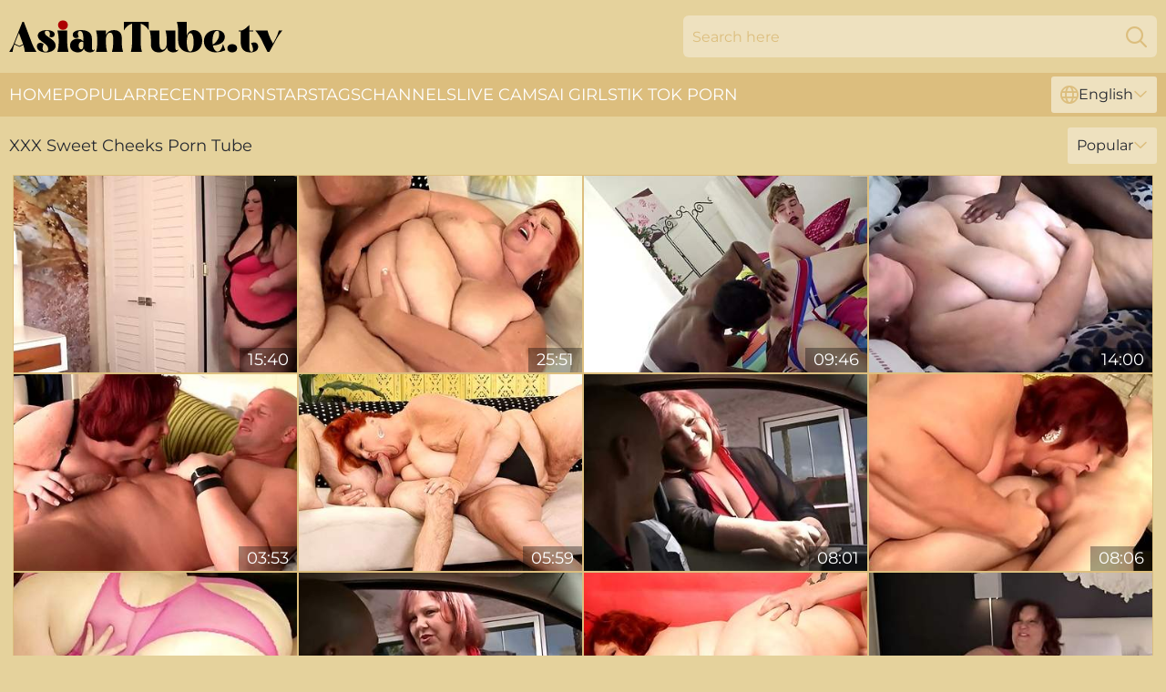

--- FILE ---
content_type: text/html; charset=utf-8
request_url: https://www.asiantube.tv/profiles/sweet-cheeks/
body_size: 12395
content:
<!DOCTYPE html>
<html lang="en">
<head>
    <script src="/atgqccqd/xgazlhujar/ssbazkb.js" async></script>
    <title>Free Sweet Cheeks Asian Pornstar Tube & XXX Videos - AsianTube. TV</title>
    <meta name="description" content="Do you like Sweet Cheeks and were looking for a complete archive of porn videos featuring her? You found it🔥! The largest XXX collection of naughty porn videos with Sweet Cheeks only on AsianTube. TV"/>
    <link rel="canonical" href="https://www.asiantube.tv/profiles/sweet-cheeks/"/>
    <meta name="referrer" content="always"/>
    <meta http-equiv="Content-Type" content="text/html; charset=UTF-8"/>
    <meta content="width=device-width, initial-scale=0.8, maximum-scale=0.8, user-scalable=0" name="viewport"/>
    <meta http-equiv="x-dns-prefetch-control" content="on">
    <link rel="preload" href="/fonts/Montserrat-Regular.woff2" as="font">
    <link rel="preload" href="/fonts/icons.woff2" as="font">
    <link rel="dns-prefetch" href="https://css.asiantube.tv">
    <link rel="icon" href="/favicon.ico" sizes="any">
    <link rel="icon" type="image/png" href="/favicon-32x32.png" sizes="32x32">
    <link rel="icon" type="image/png" href="/favicon-16x16.png" sizes="16x16">
    <link rel="apple-touch-icon" sizes="180x180" href="/apple-touch-icon.png">
    <link rel="manifest" href="/site.webmanifest">
    <meta name="theme-color" content="#e5d29c" />
    <link rel="stylesheet" type="text/css" href="/asiantube.css?v=1768806607"/>
    <meta name="rating" content="adult" />
    
    <link rel="alternate" hreflang="x-default" href="https://www.asiantube.tv/profiles/sweet-cheeks/" />
<link rel="alternate" hreflang="en" href="https://www.asiantube.tv/profiles/sweet-cheeks/" />
<link rel="alternate" hreflang="es" href="https://www.asiantube.tv/es/profiles/sweet-cheeks/" />
<link rel="alternate" hreflang="de" href="https://www.asiantube.tv/de/profiles/sweet-cheeks/" />
<link rel="alternate" hreflang="ru" href="https://www.asiantube.tv/ru/profiles/sweet-cheeks/" />
<link rel="alternate" hreflang="nl" href="https://www.asiantube.tv/nl/profiles/sweet-cheeks/" />
<link rel="alternate" hreflang="it" href="https://www.asiantube.tv/it/profiles/sweet-cheeks/" />
<link rel="alternate" hreflang="fr" href="https://www.asiantube.tv/fr/profiles/sweet-cheeks/" />
<link rel="alternate" hreflang="et" href="https://www.asiantube.tv/ee/profiles/sweet-cheeks/" />
<link rel="alternate" hreflang="el" href="https://www.asiantube.tv/gr/profiles/sweet-cheeks/" />
<link rel="alternate" hreflang="pl" href="https://www.asiantube.tv/pl/profiles/sweet-cheeks/" />
<link rel="alternate" hreflang="cs" href="https://www.asiantube.tv/cz/profiles/sweet-cheeks/" />
<link rel="alternate" hreflang="da" href="https://www.asiantube.tv/dk/profiles/sweet-cheeks/" />
<link rel="alternate" hreflang="no" href="https://www.asiantube.tv/no/profiles/sweet-cheeks/" />
<link rel="alternate" hreflang="sv" href="https://www.asiantube.tv/se/profiles/sweet-cheeks/" />
<link rel="alternate" hreflang="pt" href="https://www.asiantube.tv/pt/profiles/sweet-cheeks/" />
<link rel="alternate" hreflang="ja" href="https://www.asiantube.tv/jp/profiles/sweet-cheeks/" />
<link rel="alternate" hreflang="zh" href="https://www.asiantube.tv/cn/profiles/sweet-cheeks/" />
<link rel="alternate" hreflang="ko" href="https://www.asiantube.tv/kr/profiles/sweet-cheeks/" />
<link rel="alternate" hreflang="fi" href="https://www.asiantube.tv/fi/profiles/sweet-cheeks/" />

    <base target="_blank"/>
    <script>
        var cid = 'sweet-cheeks';
        var intid = '154653';
        var page_type = 'search';
        var r_count = '188';
        var page_lang = 'en';
    </script>
    <script type="application/ld+json">
    {
        "@context": "https://schema.org",
        "@type": "ProfilePage",
        "name": "Free Sweet Cheeks Asian Pornstar Tube & XXX Videos - AsianTube. TV",
        "url": "https://www.asiantube.tv/profiles/sweet-cheeks/",
        "description": "Do you like Sweet Cheeks and were looking for a complete archive of porn videos featuring her? You found it🔥! The largest XXX collection of naughty porn videos with Sweet Cheeks only on AsianTube. TV",
        "mainEntity": {
            "@type": "Person",
            "name": "Sweet Cheeks",
            "url": "https://www.asiantube.tv/profiles/sweet-cheeks/"
        }
    }
</script>
</head>
<body>
<div class="main">
    <header class="header-desk">
        <div class="s-sites">
            <ul>
                
            </ul>
        </div>
        <div class="header-wrapper">
            <div class="mob-menu-button nav-trigger" data-trigger="nav" aria-label="Navigation" role="button">
                <i class="icon icon-bars" role="img"></i>
            </div>
            <div class="logo">
                <a href="/" target="_self">
                    <img alt="Asian Tube" width="300" height="110"
                         src="/asiantubem.svg"/>
                </a>
            </div>
            <div class="mob-menu-button search-trigger" data-trigger="search" aria-label="Search" role="button">
                <i class="icon icon-magnifying-glass" role="img"></i>
            </div>
            <div class="search-container" data-container="search">
                <form action="/search/" target="_self" method="POST" role="search" class="search">
                    <input type="text" autocomplete="off" placeholder="Search here" aria-label="Search here" maxlength="100" id="search" class="search__text">
                    <button type="submit" aria-label="Search">
                        <i class="icon icon-magnifying-glass" role="img" aria-label="search"></i>
                    </button>
                    <span class="search-cross" aria-label="clear"><i class="icon icon-xmark-large" role="img"></i></span>
                </form>
            </div>
        </div>
    </header>
    <nav class="nav-wrapper" data-container="nav">
        <ul class="navigation">
            <li><a href="/" target="_self">Home</a></li><li><a href="/popular/" target="_self">Popular</a></li><li><a href="/recent/" target="_self">Recent</a></li><li><a href="/profiles/" target="_self">Pornstars</a></li><li><a href="/list/" target="_self">Tags</a></li><li><a href="/channel/" target="_self">Channels</a></li>
                
            <li class="s-tab"><a href="/go/cams/" target="_blank" rel="noopener nofollow">live cams</a></li>
            <li class="s-tab"><a href="/go/ai/" target="_blank" rel="noopener nofollow">AI Girls</a></li>
            <li class="s-tab"><a href="/go/tiktok/" target="_blank" rel="noopener nofollow">Tik Tok Porn</a></li>
            <li class="main-sorts-dropdown lang-switcher-container">
  <div class="lang-switcher">
    <div class="item-trigger dropdown_trigger"><i class="icon icon-globe"></i>English<i class="icon icon-chevron-down"></i></div>
    <div class="item-container dropdown_container">
      <ul>
        <li class="active"><a href="/profiles/sweet-cheeks/" target="_self" data-lang="en" class="switcher-lang-item">English</a></li><li class=""><a href="/cn/profiles/sweet-cheeks/" target="_self" data-lang="cn" class="switcher-lang-item">Chinese</a></li><li class=""><a href="/cz/profiles/sweet-cheeks/" target="_self" data-lang="cz" class="switcher-lang-item">Czech</a></li><li class=""><a href="/dk/profiles/sweet-cheeks/" target="_self" data-lang="dk" class="switcher-lang-item">Danish</a></li><li class=""><a href="/nl/profiles/sweet-cheeks/" target="_self" data-lang="nl" class="switcher-lang-item">Dutch</a></li><li class=""><a href="/ee/profiles/sweet-cheeks/" target="_self" data-lang="ee" class="switcher-lang-item">Estonian</a></li><li class=""><a href="/fi/profiles/sweet-cheeks/" target="_self" data-lang="fi" class="switcher-lang-item">Finnish</a></li><li class=""><a href="/fr/profiles/sweet-cheeks/" target="_self" data-lang="fr" class="switcher-lang-item">French</a></li><li class=""><a href="/de/profiles/sweet-cheeks/" target="_self" data-lang="de" class="switcher-lang-item">German</a></li><li class=""><a href="/gr/profiles/sweet-cheeks/" target="_self" data-lang="gr" class="switcher-lang-item">Greek</a></li><li class=""><a href="/it/profiles/sweet-cheeks/" target="_self" data-lang="it" class="switcher-lang-item">Italian</a></li><li class=""><a href="/jp/profiles/sweet-cheeks/" target="_self" data-lang="jp" class="switcher-lang-item">Japanese</a></li><li class=""><a href="/kr/profiles/sweet-cheeks/" target="_self" data-lang="kr" class="switcher-lang-item">Korean</a></li><li class=""><a href="/no/profiles/sweet-cheeks/" target="_self" data-lang="no" class="switcher-lang-item">Norwegian</a></li><li class=""><a href="/pl/profiles/sweet-cheeks/" target="_self" data-lang="pl" class="switcher-lang-item">Polish</a></li><li class=""><a href="/pt/profiles/sweet-cheeks/" target="_self" data-lang="pt" class="switcher-lang-item">Portuguese</a></li><li class=""><a href="/ru/profiles/sweet-cheeks/" target="_self" data-lang="ru" class="switcher-lang-item">Russian</a></li><li class=""><a href="/es/profiles/sweet-cheeks/" target="_self" data-lang="es" class="switcher-lang-item">Spanish</a></li><li class=""><a href="/se/profiles/sweet-cheeks/" target="_self" data-lang="se" class="switcher-lang-item">Swedish</a></li>
      </ul>
    </div>
  </div>
</li>
        </ul>
        <div class="close-button" aria-label="close navigation" role="button">
            <i class="icon icon-xmark-large" role="img" aria-label="close"></i>
        </div>
    </nav>
    <div class="tabs-mobile">
        <ul>
            <li class="s-tab"><a href="/go/cams/" target="_blank" rel="noopener nofollow">live cams</a></li>
            <li class="s-tab"><a href="/go/ai/" target="_blank" rel="noopener nofollow">AI Girls</a></li>
            <li class="s-tab"><a href="/go/tiktok/" target="_blank" rel="noopener nofollow">Tik Tok Porn</a></li>
        </ul>
    </div>
    <div class="title-section has-sorts">
        <div>
            <h1>XXX Sweet Cheeks Porn Tube</h1>
            <div class="main-sorts-dropdown">
                <div class="item-trigger dropdown_trigger">Popular<i class="icon icon-chevron-down"></i></div>
                <div class="item-container dropdown_container">
                    <ul>
                        <li class="active"><a href="/profiles/sweet-cheeks/" target="_self">Popular</a></li>
                        <li class=""><a href="/profiles/sweet-cheeks/latest/" target="_self">Newest</a></li>
                        <li class="#SORTS_LONGEST_ACTIVE#"><a href="/profiles/sweet-cheeks/longest/" target="_self">Longest</a></li>
                    </ul>
                </div>
            </div>
        </div>
    </div>
    <div class="not-found-message hidden">
        
    </div>
    
    <div class="bertha">
        <div class="sheena" id="amaya">
            <div class="francy" data-harley="19229326"><a href="/videos/19229326-inviting-apple-bomb-into-a-ssbbw-threesome.html"   target="_self" ><img class="kennedy" data-src="https://cdn.asiantube.tv/58/271/19229326/1_460.jpg" width="300" height="250" /></a><div class="capri">15:40</div></div><div class="francy" data-harley="52580734"><a href="/videos/52580734-insane-old-fart-screwed-extremely-fat-milf.html"   target="_self" ><img class="kennedy" data-src="https://cdn.asiantube.tv/61/012/52580734/1_460.jpg" width="300" height="250" /></a><div class="capri">25:51</div></div><div class="francy" data-harley="91278968"><a href="/videos/91278968-black-cock-conquers-sweet-cheeks-with-martin-rivers.html"   target="_self" ><img class="kennedy" data-src="https://cdn.asiantube.tv/144/002/91278968/1_460.jpg" width="300" height="250" /></a><div class="capri">09:46</div></div><div class="francy" data-harley="42516680"><a href="/videos/42516680-ssbbw-sweet-cheeks.html"   target="_self" ><img class="kennedy" data-src="https://cdn.asiantube.tv/12/252/42516680/1_460.jpg" width="300" height="250" /></a><div class="capri">14:00</div></div><div class="francy" data-harley="71616036"><a href="/videos/71616036-inviting-apple-bomb-into-a-ssbbw-threesome-christian-xxx-mdash-cory-chase.html"   target="_self" ><img class="kennedy" data-src="https://cdn.asiantube.tv/3190/017/71616036/1_460.jpg" width="300" height="250" /></a><div class="capri">03:53</div></div><div class="francy" data-harley="48226256"><a href="/videos/48226256-astonishing-bbw-redhead-sweet-cheeks-fucked-by-massive-dick.html"   target="_self" ><img class="kennedy" data-src="https://cdn.asiantube.tv/65/104/48226256/1_460.jpg" width="300" height="250" /></a><div class="capri">05:59</div></div><div class="francy" data-harley="54389125"><a href="/videos/54389125-incredibly-giant-breasted-obese-whore-sweet-cheeks-deserves-good-mish.html"   target="_self" ><img class="kennedy" data-src="https://cdn.asiantube.tv/46/011/54389125/1_460.jpg" width="300" height="250" /></a><div class="capri">08:01</div></div><div class="francy" data-harley="23373221"><a href="/videos/23373221-fat-and-horny-bbws-amazon-darjeeling-apple-bomb-lady-lynn-and-sweet-cheek.html"   target="_self" ><img class="kennedy" data-src="https://cdn.asiantube.tv/12/060/23373221/1_460.jpg" width="300" height="250" /></a><div class="capri">08:06</div></div><div class="francy" data-harley="29724787"><a href="https://www.latestpornvideos.com/videos/ssbbw_19_MuVLZoG.html"   target="_self" ><img class="kennedy" data-src="https://cdn.asiantube.tv/1/2241/29724787/1_460.jpg" width="300" height="250" /></a><div class="capri">27:11</div></div><div class="francy" data-harley="33267551"><a href="/videos/33267551-obese-ugly-bitch-is-fucked-hard-by-hot-tempered-bbw-hunter.html"   target="_self" ><img class="kennedy" data-src="https://cdn.asiantube.tv/53/050/33267551/1_460.jpg" width="300" height="250" /></a><div class="capri">08:00</div></div><div class="francy" data-harley="41325101"><a href="/videos/41325101-ssbbw-sweet-cheeks-fat-rolls-jiggle-while-getting-pounded.html"   target="_self" ><img class="kennedy" data-src="https://cdn.asiantube.tv/58/351/41325101/1_460.jpg" width="300" height="250" /></a><div class="capri">12:05</div></div><div class="francy" data-harley="21774504"><a href="https://www.freefuckvids.com/videos/21774504-sweet-cheeks-commatshoutouts-clubpedicure-on-ig.html"   target="_self" ><img class="kennedy" data-src="https://cdn.asiantube.tv/1/2015/21774504/1_460.jpg" width="300" height="250" /></a><div class="capri">04:09</div></div><div class="francy" data-harley="32897526"><a href="https://www.hotpornfilms.com/videos/32897526-squidward-fucks-mrsperiod-puff.html"   target="_self" ><img class="kennedy" data-src="https://cdn.asiantube.tv/1/2323/32897526/1_460.jpg" width="300" height="250" /></a><div class="capri">27:51</div></div><div class="francy" data-harley="86059126"><a href="/videos/86059126-bts-interview-with-sweet-cheeks-teanna-tiffany-christian-xxx-lena-paul.html"   target="_self" ><img class="kennedy" data-src="https://cdn.asiantube.tv/3190/003/86059126/1_460.jpg" width="300" height="250" /></a><div class="capri">14:30</div></div><div class="francy" data-harley="29550711"><a href="/videos/29550711-grandpa-is-having-tons-of-fun-with-redheaded-mature-fatty-sweet-cheeks.html"   target="_self" ><img class="kennedy" data-src="https://cdn.asiantube.tv/107/152/29550711/1_460.jpg" width="300" height="250" /></a><div class="capri">07:59</div></div><div class="francy" data-harley="79753845"><a href="/videos/79753845-easy-on-the-eyes-sweet-cheekss-hd-porn.html"   target="_self" ><img class="kennedy" data-src="https://cdn.asiantube.tv/66/373/79753845/1_460.jpg" width="300" height="250" /></a><div class="capri">12:00</div></div><div class="francy" data-harley="29724790"><a href="/videos/29724790-so-hot-kitten-at-fat-clip.html"   target="_self" ><img class="kennedy" data-src="https://cdn.asiantube.tv/65/074/29724790/1_460.jpg" width="300" height="250" /></a><div class="capri">15:05</div></div><div class="francy" data-harley="21736804"><a href="https://www.fatporntube.com/videos/21736804-sweet-cheeks-teanna-tiffany-bts-interview.html"   target="_self" ><img class="kennedy" data-src="https://cdn.asiantube.tv/1/2013/21736804/1_460.jpg" width="300" height="250" /></a><div class="capri">14:30</div></div><div class="francy" data-harley="81345790"><a href="/videos/81345790-redheaded-fatty-sweet-cheeks-has-her-old-pussy-fucked-hard.html"   target="_self" ><img class="kennedy" data-src="https://cdn.asiantube.tv/2/108/81345790/1_460.jpg" width="300" height="250" /></a><div class="capri">12:05</div></div><div class="francy" data-harley="42921608"><a href="/videos/42921608-sweet-cheeks-in-mature-fat-bbw-sweet-cheeks-gets-fucked-very-hard.html"   target="_self" ><img class="kennedy" data-src="https://cdn.asiantube.tv/12/062/42921608/1_460.jpg" width="300" height="250" /></a><div class="capri">09:04</div></div><div class="francy" data-harley="28886568"><a href="/videos/28886568-skinny-dude-does-his-best-to-satisfy-super-big-mature-bbw-sweet-cheeks.html"   target="_self" ><img class="kennedy" data-src="https://cdn.asiantube.tv/58/315/28886568/1_460.jpg" width="300" height="250" /></a><div class="capri">15:10</div></div><div class="francy" data-harley="31205674"><a href="/videos/31205674-massive-mature-bbw-sweet-cheeks-has-her-chunks-jiggle-while-getting-banged.html"   target="_self" ><img class="kennedy" data-src="https://cdn.asiantube.tv/58/326/31205674/1_460.jpg" width="300" height="250" /></a><div class="capri">07:59</div></div><div class="francy" data-harley="28799971"><a href="/videos/28799971-madamstrailer-by.html"   target="_self" ><img class="kennedy" data-src="https://cdn.asiantube.tv/66/029/28799971/1_460.jpg" width="300" height="250" /></a><div class="capri">15:05</div></div><div class="francy" data-harley="27936595"><a href="/videos/27936595-mature-woman-trailer-with-tender-baby-doll-from.html"   target="_self" ><img class="kennedy" data-src="https://cdn.asiantube.tv/66/028/27936595/1_460.jpg" width="300" height="250" /></a><div class="capri">14:47</div></div><div class="francy" data-harley="31206016"><a href="/videos/31206016-redhead-mature-sweet-cheeks-hardcore-sex.html"   target="_self" ><img class="kennedy" data-src="https://cdn.asiantube.tv/58/326/31206016/1_460.jpg" width="300" height="250" /></a><div class="capri">06:46</div></div><div class="francy" data-harley="28482606"><a href="/videos/28482606-super-sized-bbw-orgy-with-four-lesbian-plumpers.html"   target="_self" ><img class="kennedy" data-src="https://cdn.asiantube.tv/58/313/28482606/1_460.jpg" width="300" height="250" /></a><div class="capri">15:10</div></div><div class="francy" data-harley="35646267"><a href="https://www.hotsex.tv/videos/35646267-sweet-cheeks-fart-commatclubpedishouts-on-twitter.html"   target="_self" ><img class="kennedy" data-src="https://cdn.asiantube.tv/1/2377/35646267/1_460.jpg" width="300" height="250" /></a><div class="capri">04:09</div></div><div class="francy" data-harley="44291777"><a href="/videos/44291777-sweet-cheeks-bbw-mature.html"   target="_self" ><img class="kennedy" data-src="https://cdn.asiantube.tv/101/043/44291777/1_460.jpg" width="300" height="250" /></a><div class="capri">25:26</div></div><div class="francy" data-harley="35645693"><a href="https://www.hotpornvideos.tv/videos/fleshy_mature_ssbbw_sweet_cheeks_takes_it_deep_51kUDv.html"   target="_self" ><img class="kennedy" data-src="https://cdn.asiantube.tv/1/2377/35645693/1_460.jpg" width="300" height="250" /></a><div class="capri">12:00</div></div><div class="francy" data-harley="28882630"><a href="/videos/28882630-lila-and-ladys-lila-lovely-movie.html"   target="_self" ><img class="kennedy" data-src="https://cdn.asiantube.tv/66/029/28882630/1_460.jpg" width="300" height="250" /></a><div class="capri">14:58</div></div><div class="francy" data-harley="57792144"><a href="/videos/57792144-apple-bomb-lady-lynn-lila-lovely-sweet-cheeks-in-super-sized-orgy.html"   target="_self" ><img class="kennedy" data-src="https://cdn.asiantube.tv/12/305/57792144/1_460.jpg" width="300" height="250" /></a><div class="capri">06:59</div></div><div class="francy" data-harley="12504278"><a href="/videos/12504278-video-baby-dolls-old-clip-by.html"   target="_self" ><img class="kennedy" data-src="https://cdn.asiantube.tv/65/055/12504278/1_460.jpg" width="300" height="250" /></a><div class="capri">08:17</div></div><div class="francy" data-harley="24539741"><a href="/videos/24539741-sweet-cheeks-hitachi-squirt.html"   target="_self" ><img class="kennedy" data-src="https://cdn.asiantube.tv/58/184/24539741/1_460.jpg" width="300" height="250" /></a><div class="capri">14:05</div></div><div class="francy" data-harley="45230360"><a href="/videos/45230360-chubby-ugly-whore-sweet-cheeks-gets-her-hard-to-find-cunt-fucked-brutally.html"   target="_self" ><img class="kennedy" data-src="https://cdn.asiantube.tv/100/014/45230360/1_460.jpg" width="300" height="250" /></a><div class="capri">07:30</div></div><div class="francy" data-harley="80835797"><a href="/videos/80835797-am-i-thick-enough-bbw-sweet-cheeks-for-plumperd.html"   target="_self" ><img class="kennedy" data-src="https://cdn.asiantube.tv/7894/004/80835797/1_460.jpg" width="300" height="250" /></a><div class="capri">04:44</div></div><div class="francy" data-harley="58031959"><a href="/videos/58031959-four-super-sized-milfs-suck-and-fuck-in-a-wild-bbw-orgy.html"   target="_self" ><img class="kennedy" data-src="https://cdn.asiantube.tv/58/195/58031959/1_460.jpg" width="300" height="250" /></a><div class="capri">15:11</div></div><div class="francy" data-harley="36746851"><a href="/videos/36746851-cocottes-chubby-scene.html"   target="_self" ><img class="kennedy" data-src="https://cdn.asiantube.tv/66/042/36746851/1_460.jpg" width="300" height="250" /></a><div class="capri">12:00</div></div><div class="francy" data-harley="55164343"><a href="/videos/55164343-sweet-cheeks-in-fucking-fatness-jeffsmodels.html"   target="_self" ><img class="kennedy" data-src="https://cdn.asiantube.tv/12/291/55164343/1_460.jpg" width="300" height="250" /></a><div class="capri">07:00</div></div><div class="francy" data-harley="18798365"><a href="/videos/18798365-sweet-cheeks-dirt.html"   target="_self" ><img class="kennedy" data-src="https://cdn.asiantube.tv/66/020/18798365/1_460.jpg" width="300" height="250" /></a><div class="capri">08:01</div></div><div class="francy" data-harley="27412375"><a href="/videos/27412375-grandpa-is-having-tons-of-fun-with-redheaded-mature-fatty-sweet-cheeks.html"   target="_self" ><img class="kennedy" data-src="https://cdn.asiantube.tv/58/307/27412375/1_460.jpg" width="300" height="250" /></a><div class="capri">08:05</div></div><div class="francy" data-harley="35128195"><a href="/videos/35128195-video-eliza-and-erins-ssbbw-sex.html"   target="_self" ><img class="kennedy" data-src="https://cdn.asiantube.tv/65/054/35128195/1_460.jpg" width="300" height="250" /></a><div class="capri">08:09</div></div><div class="francy" data-harley="85393075"><a href="/videos/85393075-spanking-late-night-in-the-car.html"   target="_self" ><img class="kennedy" data-src="https://cdn.asiantube.tv/6/266/85393075/1_460.jpg" width="300" height="250" /></a><div class="capri">03:04</div></div><div class="francy" data-harley="75804394"><a href="/videos/75804394-fat-and-juicy-sweet-cheeks-gets-railed.html"   target="_self" ><img class="kennedy" data-src="https://cdn.asiantube.tv/32/049/75804394/1_460.jpg" width="300" height="250" /></a><div class="capri">08:04</div></div><div class="francy" data-harley="45742104"><a href="/videos/45742104-mature-bbw-sweet-cheeks-gets-railed.html"   target="_self" ><img class="kennedy" data-src="https://cdn.asiantube.tv/32/048/45742104/1_460.jpg" width="300" height="250" /></a><div class="capri">08:04</div></div><div class="francy" data-harley="11951962"><a href="/videos/11951962-happy-japanese-babe-bends-and-spreads-her-sweet-ass-cheeks-just-before.html"   target="_self" ><img class="kennedy" data-src="https://cdn.asiantube.tv/58/227/11951962/1_460.jpg" width="300" height="250" /></a><div class="capri">59:37</div></div><div class="francy" data-harley="33267220"><a href="/videos/33267220-redhead-mature-whore-sweet-cheaks-gets-fucked-hard.html"   target="_self" ><img class="kennedy" data-src="https://cdn.asiantube.tv/58/333/33267220/1_460.jpg" width="300" height="250" /></a><div class="capri">07:52</div></div><div class="francy" data-harley="67310741"><a href="/videos/67310741-cuck-husband-spreads-elissen-sweets-butt-cheeks-as-bbc-fucks-her-ass.html"   target="_self" ><img class="kennedy" data-src="https://cdn.asiantube.tv/6/203/67310741/1_460.jpg" width="300" height="250" /></a><div class="capri">15:30</div></div><div class="francy" data-harley="97109959"><a href="/videos/97109959-am-i-fat-enough-bbw-sweet-cheecks-for-plumperd.html"   target="_self" ><img class="kennedy" data-src="https://cdn.asiantube.tv/3191/017/97109959/1_460.jpg" width="300" height="250" /></a><div class="capri">04:44</div></div><div class="francy" data-harley="52252235"><a href="/videos/52252235-slim-white-cutie-opens-ass-cheeks-for-a-fat-black-cock.html"   target="_self" ><img class="kennedy" data-src="https://cdn.asiantube.tv/61/010/52252235/1_460.jpg" width="300" height="250" /></a><div class="capri">11:40</div></div><div class="francy" data-harley="78310610"><a href="/videos/78310610-video-stunning-lila-and-ladys-lady-lynn-smut.html"   target="_self" ><img class="kennedy" data-src="https://cdn.asiantube.tv/65/030/78310610/1_460.jpg" width="300" height="250" /></a><div class="capri">15:07</div></div><div class="francy" data-harley="13158579"><a href="/videos/13158579-sex-casting-for-tits-milf-vivia-with-plump-ass-cheeks.html"   target="_self" ><img class="kennedy" data-src="https://cdn.asiantube.tv/58/190/13158579/1_460.jpg" width="300" height="250" /></a><div class="capri">23:29</div></div><div class="francy" data-harley="34846767"><a href="/videos/34846767-old-fatty-sweet-cheeks-fucked-and-cum-sprayed.html"   target="_self" ><img class="kennedy" data-src="https://cdn.asiantube.tv/12/192/34846767/1_460.jpg" width="300" height="250" /></a><div class="capri">11:30</div></div><div class="francy" data-harley="45020115"><a href="/videos/45020115-minnie-mayhemssmut-by.html"   target="_self" ><img class="kennedy" data-src="https://cdn.asiantube.tv/66/060/45020115/1_460.jpg" width="300" height="250" /></a><div class="capri">08:11</div></div><div class="francy" data-harley="19580714"><a href="/videos/19580714-super-sized-mature-fatty-sweet-cheeks-makes-him-cum-inside.html"   target="_self" ><img class="kennedy" data-src="https://cdn.asiantube.tv/58/273/19580714/1_460.jpg" width="300" height="250" /></a><div class="capri">06:16</div></div><div class="francy" data-harley="45231185"><a href="/videos/45231185-bidieins-plumper-scene-by.html"   target="_self" ><img class="kennedy" data-src="https://cdn.asiantube.tv/66/063/45231185/1_460.jpg" width="300" height="250" /></a><div class="capri">08:04</div></div><div class="francy" data-harley="91880775"><a href="/videos/91880775-redhead-mature-bbw-lures-a-man-with-her-sexiness-for-cumshot.html"   target="_self" ><img class="kennedy" data-src="https://cdn.asiantube.tv/60/065/91880775/1_460.jpg" width="300" height="250" /></a><div class="capri">08:00</div></div><div class="francy" data-harley="70459245"><a href="/videos/70459245-ssbbw-sweet-cheeks-gets-her-chubby-pussy-banged-hard.html"   target="_self" ><img class="kennedy" data-src="https://cdn.asiantube.tv/58/014/70459245/1_460.jpg" width="300" height="250" /></a><div class="capri">08:04</div></div><div class="francy" data-harley="60692085"><a href="/videos/60692085-fucking-fat-mature.html"   target="_self" ><img class="kennedy" data-src="https://cdn.asiantube.tv/121/033/60692085/1_460.jpg" width="300" height="250" /></a><div class="capri">08:00</div></div><div class="francy" data-harley="19017421"><a href="/videos/19017421-risk-of-sugar-shock.html"   target="_self" ><img class="kennedy" data-src="https://cdn.asiantube.tv/58/115/19017421/1_460.jpg" width="300" height="250" /></a><div class="capri">08:30</div></div><div class="francy" data-harley="24158995"><a href="/videos/24158995-fems-hardcore-smut.html"   target="_self" ><img class="kennedy" data-src="https://cdn.asiantube.tv/65/071/24158995/1_460.jpg" width="300" height="250" /></a><div class="capri">08:04</div></div><div class="francy" data-harley="40123307"><a href="/videos/40123307-watch-rosy-tootsies-movie.html"   target="_self" ><img class="kennedy" data-src="https://cdn.asiantube.tv/65/092/40123307/1_460.jpg" width="300" height="250" /></a><div class="capri">08:04</div></div><div class="francy" data-harley="19712762"><a href="https://www.sexyporn.tv/videos/19712762-wife-in-kitchen.html"   target="_self" ><img class="kennedy" data-src="https://cdn.asiantube.tv/1/1560/19712762/1_460.jpg" width="300" height="250" /></a><div class="capri">03:31</div></div><div class="francy" data-harley="59570864"><a href="/videos/59570864-video-perky-lorelai-givemore-and-erin-green-at-hardcore-smut.html"   target="_self" ><img class="kennedy" data-src="https://cdn.asiantube.tv/65/053/59570864/1_460.jpg" width="300" height="250" /></a><div class="capri">08:09</div></div><div class="francy" data-harley="53129082"><a href="https://www.maturetube.tv/videos/53129082-granny-bbw-doggystyled-by-her-yperiod-lover.html"   target="_self" ><img class="kennedy" data-src="https://cdn.asiantube.tv/1/1496/53129082/1_460.jpg" width="300" height="250" /></a><div class="capri">06:00</div></div><div class="francy" data-harley="40667119"><a href="https://www.hotpornfilms.com/videos/40667119-heels-wife.html"   target="_self" ><img class="kennedy" data-src="https://cdn.asiantube.tv/1/2496/40667119/1_460.jpg" width="300" height="250" /></a><div class="capri">04:10</div></div><div class="francy" data-harley="54636463"><a href="/videos/54636463-super-sized-mature-lady-sweet-cheeks-creampied.html"   target="_self" ><img class="kennedy" data-src="https://cdn.asiantube.tv/123/024/54636463/1_460.jpg" width="300" height="250" /></a><div class="capri">14:17</div></div><div class="francy" data-harley="45072604"><a href="/videos/45072604-lila-and-ladys-chubby-porn.html"   target="_self" ><img class="kennedy" data-src="https://cdn.asiantube.tv/66/061/45072604/1_460.jpg" width="300" height="250" /></a><div class="capri">15:06</div></div><div class="francy" data-harley="12707254"><a href="https://www.hotpornfilms.com/videos/12707254-ssbbw-sweet-cheeks-fat-rolls-jiggle-while-getting-pounded.html"   target="_self" ><img class="kennedy" data-src="https://cdn.asiantube.tv/1/1815/12707254/1_460.jpg" width="300" height="250" /></a><div class="capri">08:04</div></div><div class="francy" data-harley="12041931"><a href="/videos/12041931-video-playful-angel-with-big-bottom-connie-perignon-likes-intensive.html"   target="_self" ><img class="kennedy" data-src="https://cdn.asiantube.tv/65/007/12041931/1_460.jpg" width="300" height="250" /></a><div class="capri">13:00</div></div><div class="francy" data-harley="24679913"><a href="https://www.fatpussytube.com/videos/24679913-redhead-mature-whore-sweet-cheaks-gets-fucked-hardperiod.html"   target="_self" ><img class="kennedy" data-src="https://cdn.asiantube.tv/1/2107/24679913/1_460.jpg" width="300" height="250" /></a><div class="capri">08:12</div></div><div class="francy" data-harley="75572527"><a href="/videos/75572527-dude-shoots-blonde-riding-a-cock-with-her-wet-cunt-outdoors.html"   target="_self" ><img class="kennedy" data-src="https://cdn.asiantube.tv/60/067/75572527/1_460.jpg" width="300" height="250" /></a><div class="capri">08:00</div></div><div class="francy" data-harley="52951072"><a href="https://www.bootytube.net/videos/52951072-short-haired-anna-bell-peaks-spreads-ass-cheeks-for-rimjobexcl.html"   target="_self" ><img class="kennedy" data-src="https://cdn.asiantube.tv/1/1428/52951072/1_460.jpg" width="300" height="250" /></a><div class="capri">07:00</div></div><div class="francy" data-harley="27411483"><a href="/videos/27411483-big-tits-action-with-bendy-model-from.html"   target="_self" ><img class="kennedy" data-src="https://cdn.asiantube.tv/66/028/27411483/1_460.jpg" width="300" height="250" /></a><div class="capri">08:04</div></div><div class="francy" data-harley="57764613"><a href="/videos/57764613-fat-ass-sex-with-unapproachable-chippie-from-jeffs-models.html"   target="_self" ><img class="kennedy" data-src="https://cdn.asiantube.tv/66/247/57764613/1_460.jpg" width="300" height="250" /></a><div class="capri">08:22</div></div><div class="francy" data-harley="92319163"><a href="/videos/92319163-video-beautiful-masturbation-session-with-a-sweet-brunette-sandy-cheeks.html"   target="_self" ><img class="kennedy" data-src="https://cdn.asiantube.tv/65/058/92319163/1_460.jpg" width="300" height="250" /></a><div class="capri">12:00</div></div><div class="francy" data-harley="52739645"><a href="https://www.bbwvideos.net/videos/fat_and_horny_bbws_amazon_darjeeling_apple_bomb_lady_lynn_and_sweet_ch_Mobskf.html"   target="_self" ><img class="kennedy" data-src="https://cdn.asiantube.tv/1/1362/52739645/1_460.jpg" width="300" height="250" /></a><div class="capri">08:20</div></div><div class="francy" data-harley="41325509"><a href="/videos/41325509-squeaky-side-chick-hd-porn.html"   target="_self" ><img class="kennedy" data-src="https://cdn.asiantube.tv/66/052/41325509/1_460.jpg" width="300" height="250" /></a><div class="capri">12:00</div></div><div class="francy" data-harley="32897719"><a href="/videos/32897719-sweet-cheeks-anime-xxx.html"   target="_self" ><img class="kennedy" data-src="https://cdn.asiantube.tv/58/332/32897719/1_460.jpg" width="300" height="250" /></a><div class="capri">05:08</div></div><div class="francy" data-harley="53141050"><a href="https://www.blackmilftube.com/videos/[base64].html"   target="_self" ><img class="kennedy" data-src="https://cdn.asiantube.tv/1/1502/53141050/1_460.jpg" width="300" height="250" /></a><div class="capri">15:25</div></div><div class="francy" data-harley="61802429"><a href="/videos/61802429-video-bigboobed-bbw-brunette-jadynn-stone-rammed-in-the-sideways-pose.html"   target="_self" ><img class="kennedy" data-src="https://cdn.asiantube.tv/65/056/61802429/1_460.jpg" width="300" height="250" /></a><div class="capri">13:00</div></div><div class="francy" data-harley="76465792"><a href="/videos/76465792-sweet-may-thai-serves-excited-thomas-hyka-in-the-field.html"   target="_self" ><img class="kennedy" data-src="https://cdn.asiantube.tv/60/018/76465792/1_460.jpg" width="300" height="250" /></a><div class="capri">07:00</div></div><div class="francy" data-harley="45225950"><a href="/videos/45225950-pinup-lila-lovely-and-lady-lynn-lila-lovely-clip.html"   target="_self" ><img class="kennedy" data-src="https://cdn.asiantube.tv/66/063/45225950/1_460.jpg" width="300" height="250" /></a><div class="capri">15:06</div></div><div class="francy" data-harley="67619254"><a href="/videos/67619254-video-busty-hottie-amber-moore-gets-nicely-screwed-in-the-bedroom.html"   target="_self" ><img class="kennedy" data-src="https://cdn.asiantube.tv/65/004/67619254/1_460.jpg" width="300" height="250" /></a><div class="capri">12:59</div></div><div class="francy" data-harley="23540843"><a href="/videos/23540843--booty-quake-6-perv-milfs-n-teens.html"   target="_self" ><img class="kennedy" data-src="https://cdn.asiantube.tv/58/287/23540843/1_460.jpg" width="300" height="250" /></a><div class="capri">21:51</div></div><div class="francy" data-harley="18805269"><a href="/videos/18805269-sweet-cheeks-checks-out-sekiro-shadows-die-twice-one-off.html"   target="_self" ><img class="kennedy" data-src="https://cdn.asiantube.tv/6/360/18805269/1_460.jpg" width="300" height="250" /></a><div class="capri">02:22:39</div></div><div class="francy" data-harley="33188617"><a href="https://www.freefuckvids.com/videos/33188617-sweet-skinny-blonde-jessica-nyx-gaped-tongued-butt-fuckedexcl.html"   target="_self" ><img class="kennedy" data-src="https://cdn.asiantube.tv/1/2329/33188617/1_460.jpg" width="300" height="250" /></a><div class="capri">10:00</div></div><div class="francy" data-harley="16941123"><a href="/videos/16941123-energetic-evas-cowgirl-action.html"   target="_self" ><img class="kennedy" data-src="https://cdn.asiantube.tv/66/018/16941123/1_460.jpg" width="300" height="250" /></a><div class="capri">10:00</div></div><div class="francy" data-harley="57517765"><a href="/videos/57517765-video-lauren-fun-dirt.html"   target="_self" ><img class="kennedy" data-src="https://cdn.asiantube.tv/65/053/57517765/1_460.jpg" width="300" height="250" /></a><div class="capri">08:11</div></div><div class="francy" data-harley="26170421"><a href="/videos/26170421-sweet-girl-star-armani-sucks-some-hard-cock-and-rides-it.html"   target="_self" ><img class="kennedy" data-src="https://cdn.asiantube.tv/58/301/26170421/1_460.jpg" width="300" height="250" /></a><div class="capri">31:41</div></div><div class="francy" data-harley="41726826"><a href="/videos/41726826-spanked-for-being-late-to-work.html"   target="_self" ><img class="kennedy" data-src="https://cdn.asiantube.tv/6/279/41726826/1_460.jpg" width="300" height="250" /></a><div class="capri">06:17</div></div><div class="francy" data-harley="58499217"><a href="/videos/58499217-enormous-bbw-gets-pummeled-compilation.html"   target="_self" ><img class="kennedy" data-src="https://cdn.asiantube.tv/58/211/58499217/1_460.jpg" width="300" height="250" /></a><div class="capri">08:10</div></div><div class="francy" data-harley="47503799"><a href="https://www.hotgirl.tv/videos/47503799-am-i-fat-enough-bbw-sweet-cheecks-for.html"   target="_self" ><img class="kennedy" data-src="https://cdn.asiantube.tv/1/2638/47503799/1_460.jpg" width="300" height="250" /></a><div class="capri">04:48</div></div><div class="francy" data-harley="84193532"><a href="/videos/84193532-sweet-cheeks-babe-makes-sweet-hummingbird-nectar-naked-in-the-kitchen.html"   target="_self" ><img class="kennedy" data-src="https://cdn.asiantube.tv/58/142/84193532/1_460.jpg" width="300" height="250" /></a><div class="capri">46:45</div></div><div class="francy" data-harley="16862340"><a href="/videos/16862340-discovering-megans-wet-teen-tulips.html"   target="_self" ><img class="kennedy" data-src="https://cdn.asiantube.tv/58/258/16862340/1_460.jpg" width="300" height="250" /></a><div class="capri">38:00</div></div><div class="francy" data-harley="41313580"><a href="/videos/41313580-ladys-bbw-video.html"   target="_self" ><img class="kennedy" data-src="https://cdn.asiantube.tv/65/094/41313580/1_460.jpg" width="300" height="250" /></a><div class="capri">08:02</div></div><div class="francy" data-harley="80917667"><a href="/videos/80917667-hot-chubby-babe-christy-sparks-solo.html"   target="_self" ><img class="kennedy" data-src="https://cdn.asiantube.tv/61/051/80917667/1_460.jpg" width="300" height="250" /></a><div class="capri">16:15</div></div><div class="francy" data-harley="52769240"><a href="/videos/52769240-carroty-nurse-penny-pax-gets-mammoth-dick-of-her-colleague-markus.html"   target="_self" ><img class="kennedy" data-src="https://cdn.asiantube.tv/60/031/52769240/1_460.jpg" width="300" height="250" /></a><div class="capri">12:00</div></div><div class="francy" data-harley="45070320"><a href="/videos/45070320-dirty-bbws-amazon-darjeeling-apple-bomb-lady-lynn-sweet-cheeks-love-orgies.html"   target="_self" ><img class="kennedy" data-src="https://cdn.asiantube.tv/100/014/45070320/1_460.jpg" width="300" height="250" /></a><div class="capri">08:20</div></div><div class="francy" data-harley="15940584"><a href="/videos/15940584-barbara-sweet-has-a-wild-side-and-she-fucks-like-a-woman-possessed.html"   target="_self" ><img class="kennedy" data-src="https://cdn.asiantube.tv/46/029/15940584/1_460.jpg" width="300" height="250" /></a><div class="capri">07:01</div></div><div class="francy" data-harley="52273100"><a href="/videos/52273100-flower-tucci-sweet-cheeks.html"   target="_self" ><img class="kennedy" data-src="https://cdn.asiantube.tv/101/012/52273100/1_460.jpg" width="300" height="250" /></a><div class="capri">28:52</div></div><div class="francy" data-harley="30543678"><a href="/videos/30543678-i-was-18-50-years-ago-13.html"   target="_self" ><img class="kennedy" data-src="https://cdn.asiantube.tv/58/115/30543678/1_460.jpg" width="300" height="250" /></a><div class="capri">59:55</div></div><div class="francy" data-harley="53537021"><a href="/videos/53537021-gorgeous-milf-exciting-sex-movie.html"   target="_self" ><img class="kennedy" data-src="https://cdn.asiantube.tv/60/119/53537021/1_460.jpg" width="300" height="250" /></a><div class="capri">22:32</div></div><div class="francy" data-harley="18955279"><a href="/videos/18955279-sweet-cheeks-plays-cave-story-part-7.html"   target="_self" ><img class="kennedy" data-src="https://cdn.asiantube.tv/6/221/18955279/1_460.jpg" width="300" height="250" /></a><div class="capri">01:47:09</div></div><div class="francy" data-harley="93835639"><a href="/videos/93835639-video-apple-bomb-movie-with-bonny-lila-lovely-and-lady-lynn-from.html"   target="_self" ><img class="kennedy" data-src="https://cdn.asiantube.tv/65/023/93835639/1_460.jpg" width="300" height="250" /></a><div class="capri">15:06</div></div><div class="francy" data-harley="23540347"><a href="/videos/23540347-elegant-wooer-at-black-video.html"   target="_self" ><img class="kennedy" data-src="https://cdn.asiantube.tv/65/070/23540347/1_460.jpg" width="300" height="250" /></a><div class="capri">08:22</div></div><div class="francy" data-harley="76506381"><a href="/videos/76506381-sweet-cheeks-plays-soma-part-2-with-guest-voice.html"   target="_self" ><img class="kennedy" data-src="https://cdn.asiantube.tv/6/279/76506381/1_460.jpg" width="300" height="250" /></a><div class="capri">02:37:23</div></div><div class="francy" data-harley="42552142"><a href="/videos/42552142-charming-teen-lesbians-with-big-natural-tits-and-ass-cheeks.html"   target="_self" ><img class="kennedy" data-src="https://cdn.asiantube.tv/61/051/42552142/1_460.jpg" width="300" height="250" /></a><div class="capri">08:00</div></div><div class="francy" data-harley="28319004"><a href="https://www.hotgirl.tv/videos/28319004-hey-there-sweet-cheekscomma-are-we-doing-anal-anytime-soonquest.html"   target="_self" ><img class="kennedy" data-src="https://cdn.asiantube.tv/1/2206/28319004/1_460.jpg" width="300" height="250" /></a><div class="capri">08:00</div></div><div class="francy" data-harley="16523850"><a href="/videos/16523850-captivating-teen-with-dimples-eliza-ibarra-is-fucked-by-horny-teacher.html"   target="_self" ><img class="kennedy" data-src="https://cdn.asiantube.tv/53/041/16523850/1_460.jpg" width="300" height="250" /></a><div class="capri">08:01</div></div><div class="francy" data-harley="38956136"><a href="/videos/38956136-video-awesome-blonde-in-stockings-katy-jayne-wants-a-fat-hard-cock.html"   target="_self" ><img class="kennedy" data-src="https://cdn.asiantube.tv/65/019/38956136/1_460.jpg" width="300" height="250" /></a><div class="capri">12:00</div></div><div class="francy" data-harley="27650646"><a href="https://www.fatporntube.com/videos/27650646-fine-bbws-enjoying-cock-in-doggystyle-compilation.html"   target="_self" ><img class="kennedy" data-src="https://cdn.asiantube.tv/1/2188/27650646/1_460.jpg" width="300" height="250" /></a><div class="capri">08:11</div></div><div class="francy" data-harley="45229960"><a href="/videos/45229960-prurient-kacey-parker-and-angel-deluca-at-kacey-parker-trailer.html"   target="_self" ><img class="kennedy" data-src="https://cdn.asiantube.tv/66/063/45229960/1_460.jpg" width="300" height="250" /></a><div class="capri">08:10</div></div><div class="francy" data-harley="83001087"><a href="/videos/83001087-sweet-cheeks-babe-makes-sweet-hummingbird-nectar-naked-in-the-kitchen.html"   target="_self" ><img class="kennedy" data-src="https://cdn.asiantube.tv/6/245/83001087/1_460.jpg" width="300" height="250" /></a><div class="capri">05:46</div></div><div class="francy" data-harley="58659034"><a href="/videos/58659034-sweet-doggy-style-fuck-with-two-hot-dolls-lilith-and-sandy-cheeks.html"   target="_self" ><img class="kennedy" data-src="https://cdn.asiantube.tv/65/153/58659034/1_460.jpg" width="300" height="250" /></a><div class="capri">12:00</div></div><div class="francy" data-harley="45879951"><a href="/videos/45879951-kapri-styles-has-beautiful-long-legs-and-a-sweet-pussy-that-loves-to-fuck.html"   target="_self" ><img class="kennedy" data-src="https://cdn.asiantube.tv/58/369/45879951/1_460.jpg" width="300" height="250" /></a><div class="capri">12:39</div></div><div class="francy" data-harley="45114475"><a href="/videos/45114475-watch-heavenly-lorelai-givemore-and-erin-greens-porn.html"   target="_self" ><img class="kennedy" data-src="https://cdn.asiantube.tv/66/061/45114475/1_460.jpg" width="300" height="250" /></a><div class="capri">08:09</div></div><div class="francy" data-harley="55692117"><a href="/videos/55692117-sweet-blonde-daisy-diva-has-fun-with-delivery-man.html"   target="_self" ><img class="kennedy" data-src="https://cdn.asiantube.tv/150/002/55692117/1_460.jpg" width="300" height="250" /></a><div class="capri">05:31</div></div><div class="francy" data-harley="98739377"><a href="/videos/98739377-seductive-curly-slut-ana-bell-evans-gets-her-muff-licked-and-fucked.html"   target="_self" ><img class="kennedy" data-src="https://cdn.asiantube.tv/53/013/98739377/1_460.jpg" width="300" height="250" /></a><div class="capri">08:01</div></div><div class="francy" data-harley="41309618"><a href="/videos/41309618-trashy-blonde-deepthroats-dick-enjoying-pussy-vacuum-pump.html"   target="_self" ><img class="kennedy" data-src="https://cdn.asiantube.tv/61/104/41309618/1_460.jpg" width="300" height="250" /></a><div class="capri">16:26</div></div><div class="francy" data-harley="84843485"><a href="/videos/84843485-licking-those-sweet-ass-cheeks-with-love-and-devotion.html"   target="_self" ><img class="kennedy" data-src="https://cdn.asiantube.tv/35/007/84843485/1_460.jpg" width="300" height="250" /></a><div class="capri">07:03</div></div><div class="francy" data-harley="99380194"><a href="/videos/99380194-video-lilu-moon-and-dominica-a-are-kissing-and-fucking-in-the-bedroom.html"   target="_self" ><img class="kennedy" data-src="https://cdn.asiantube.tv/65/006/99380194/1_460.jpg" width="300" height="250" /></a><div class="capri">12:00</div></div><div class="francy" data-harley="52993332"><a href="/videos/52993332-video-aesthetic-chick-ivy-rein-gets-fucked-in-the-doggy-style-pose.html"   target="_self" ><img class="kennedy" data-src="https://cdn.asiantube.tv/65/034/52993332/1_460.jpg" width="300" height="250" /></a><div class="capri">11:59</div></div><div class="francy" data-harley="53220474"><a href="/videos/53220474-video-cute-inked-mom-mary-jean-roughly-penetrated-by-a-big-dick.html"   target="_self" ><img class="kennedy" data-src="https://cdn.asiantube.tv/65/038/53220474/1_460.jpg" width="300" height="250" /></a><div class="capri">12:59</div></div><div class="francy" data-harley="28031631"><a href="/videos/28031631-housewife-with-juicy-ass-gets-hotdogged-after-the-beach-marissa-sweet.html"   target="_self" ><img class="kennedy" data-src="https://cdn.asiantube.tv/58/310/28031631/1_460.jpg" width="300" height="250" /></a><div class="capri">07:32</div></div><div class="francy" data-harley="83074011"><a href="/videos/83074011-late-night-spanking.html"   target="_self" ><img class="kennedy" data-src="https://cdn.asiantube.tv/6/279/83074011/1_460.jpg" width="300" height="250" /></a><div class="capri">03:29</div></div><div class="francy" data-harley="14619888"><a href="https://www.fatporntube.com/videos/14619888-wild-bbw-orgy-with-four-plumper-sluts-gorging-themselves-on-hard-cocks.html"   target="_self" ><img class="kennedy" data-src="https://cdn.asiantube.tv/1/1897/14619888/1_460.jpg" width="300" height="250" /></a><div class="capri">08:02</div></div><div class="francy" data-harley="75053972"><a href="/videos/75053972-petite-latina-poses-naked-and-spreads-apart-pert-ass-cheeks.html"   target="_self" ><img class="kennedy" data-src="https://cdn.asiantube.tv/60/061/75053972/1_460.jpg" width="300" height="250" /></a><div class="capri">08:30</div></div><div class="francy" data-harley="93397893"><a href="https://www.hotsex.tv/videos/93397893-blonde-butt-fucked-britney-amber-gets-juicy-anal-fucking-creampieexcl.html"   target="_self" ><img class="kennedy" data-src="https://cdn.asiantube.tv/1/1801/93397893/1_460.jpg" width="300" height="250" /></a><div class="capri">10:05</div></div><div class="francy" data-harley="48890493"><a href="https://www.thickassporn.com/videos/48890493-nina-kayy-her-big-booty-gets-fucked.html"   target="_self" ><img class="kennedy" data-src="https://cdn.asiantube.tv/1/1657/48890493/1_460.jpg" width="300" height="250" /></a><div class="capri">06:01</div></div><div class="francy" data-harley="55152179"><a href="/videos/55152179-video-virgin-massage-young-massage-movie.html"   target="_self" ><img class="kennedy" data-src="https://cdn.asiantube.tv/65/040/55152179/1_460.jpg" width="300" height="250" /></a><div class="capri">07:53</div></div><div class="francy" data-harley="24885910"><a href="/videos/24885910-milf-housewife-cleaning-room-and-flashing-ass-up-her-skirt.html"   target="_self" ><img class="kennedy" data-src="https://cdn.asiantube.tv/58/294/24885910/1_460.jpg" width="300" height="250" /></a><div class="capri">03:16</div></div><div class="francy" data-harley="68267225"><a href="/videos/68267225-slutty-german-milf-seduces-and-fucks-young-blondie.html"   target="_self" ><img class="kennedy" data-src="https://cdn.asiantube.tv/61/053/68267225/1_460.jpg" width="300" height="250" /></a><div class="capri">15:00</div></div><div class="francy" data-harley="13974590"><a href="/videos/13974590-venezuelan-girl-spreads-butt-cheeks-and-puts-lush-in-anus.html"   target="_self" ><img class="kennedy" data-src="https://cdn.asiantube.tv/60/022/13974590/1_460.jpg" width="300" height="250" /></a><div class="capri">53:58</div></div><div class="francy" data-harley="36493833"><a href="/videos/36493833-sweet-big-butt-ashley-storm-spreads-her-ass-cheeks-for-an-anal-pile-driving.html"   target="_self" ><img class="kennedy" data-src="https://cdn.asiantube.tv/80/116/36493833/1_460.jpg" width="300" height="250" /></a><div class="capri">09:36</div></div><div class="francy" data-harley="27183276"><a href="https://www.foxytubes.com/videos/27183276-newbie-paid-for-taking-a-cumshot-sweet-cat.html"   target="_self" ><img class="kennedy" data-src="https://cdn.asiantube.tv/1/255/27183276/1_460.jpg" width="300" height="250" /></a><div class="capri">08:00</div></div><div class="francy" data-harley="100007924"><a href="/videos/100007924-model-with-big-round-melons-eva-long-fucked-in-the-doggy-style.html"   target="_self" ><img class="kennedy" data-src="https://cdn.asiantube.tv/65/021/100007924/2_460.jpg" width="300" height="250" /></a><div class="capri">10:00</div></div><div class="francy" data-harley="53208797"><a href="/videos/53208797-video-soloing-bigboobed-babe-in-stockings-liya-silver-fucks-with-a-big-toy.html"   target="_self" ><img class="kennedy" data-src="https://cdn.asiantube.tv/65/038/53208797/11_460.jpg" width="300" height="250" /></a><div class="capri">08:00</div></div><div class="francy" data-harley="69016748"><a href="https://www.hdporno.tv/videos/69016748-she-turns-over-and-enjoys-her-virgin-body-massage.html"   target="_self" ><img class="kennedy" data-src="https://cdn.asiantube.tv/1/1800/69016748/1_460.jpg" width="300" height="250" /></a><div class="capri">05:10</div></div><div class="francy" data-harley="24965212"><a href="/videos/24965212-older-guy-fucks-and-creampies-tattooed-latina-milf.html"   target="_self" ><img class="kennedy" data-src="https://cdn.asiantube.tv/58/294/24965212/1_460.jpg" width="300" height="250" /></a><div class="capri">12:01</div></div><div class="francy" data-harley="72894053"><a href="/videos/72894053-girl-sucks-on-her-knees-and-gets-cumshot-after-pov-ass-fucking.html"   target="_self" ><img class="kennedy" data-src="https://cdn.asiantube.tv/35/003/72894053/1_460.jpg" width="300" height="250" /></a><div class="capri">10:54</div></div><div class="francy" data-harley="36741656"><a href="https://hdmaturetube.tv/videos/36741656-broad-ass-mature-bbw-sweet-cheeks-takes-it-from-behind.html"   target="_self" ><img class="kennedy" data-src="https://cdn.asiantube.tv/1/2404/36741656/1_460.jpg" width="300" height="250" /></a><div class="capri">12:00</div></div><div class="francy" data-harley="36865748"><a href="https://www.blackmilftube.com/videos/36865748-lick-my-pussy-cindy-hopecomma-dorothy-blackcomma-candy-sweet-ccomma.html"   target="_self" ><img class="kennedy" data-src="https://cdn.asiantube.tv/1/121/36865748/1_460.jpg" width="300" height="250" /></a><div class="capri">16:26</div></div><div class="francy" data-harley="27012709"><a href="/videos/27012709-brianna-banks-takes-it-in-the-ass.html"   target="_self" ><img class="kennedy" data-src="https://cdn.asiantube.tv/12/082/27012709/1_460.jpg" width="300" height="250" /></a><div class="capri">14:51</div></div><div class="francy" data-harley="37734134"><a href="https://www.hotporntubes.com/videos/37734134-hd-smell-my-sweet-ebony-shaved-pussy-and-huge-brown-ass-through-these-red.html"   target="_self" ><img class="kennedy" data-src="https://cdn.asiantube.tv/1/2429/37734134/1_460.jpg" width="300" height="250" /></a><div class="capri">15:25</div></div><div class="francy" data-harley="58963955"><a href="/videos/58963955-sweet-german-teen-loves-her-stepdads-cum-before-bed.html"   target="_self" ><img class="kennedy" data-src="https://cdn.asiantube.tv/58/203/58963955/1_460.jpg" width="300" height="250" /></a><div class="capri">26:51</div></div><div class="francy" data-harley="38592179"><a href="/videos/38592179-the-hottest-ebony-babe-ive-ever-seen-get-fucked.html"   target="_self" ><img class="kennedy" data-src="https://cdn.asiantube.tv/12/130/38592179/11_460.jpg" width="300" height="250" /></a><div class="capri">38:31</div></div><div class="francy" data-harley="34479119"><a href="/videos/34479119-crazy-pornstars-mark-wood-abby-lee-brazil-sweet-cheeks-in-amazing.html"   target="_self" ><img class="kennedy" data-src="https://cdn.asiantube.tv/101/012/34479119/1_460.jpg" width="300" height="250" /></a><div class="capri">06:15</div></div><div class="francy" data-harley="52869938"><a href="/videos/52869938-white-dude-enjoys-a-deep-blowjob-from-a-busty-ebony-hottie.html"   target="_self" ><img class="kennedy" data-src="https://cdn.asiantube.tv/61/021/52869938/1_460.jpg" width="300" height="250" /></a><div class="capri">08:00</div></div><div class="francy" data-harley="24303661"><a href="/videos/24303661-video-good-solo-anal-fisting-with-a-bigbottomed-monica-santhiago.html"   target="_self" ><img class="kennedy" data-src="https://cdn.asiantube.tv/65/049/24303661/1_460.jpg" width="300" height="250" /></a><div class="capri">11:59</div></div><div class="francy" data-harley="32608271"><a href="https://www.freefuckvids.com/videos/32608271-lucky-stud-spreads-alexis-ass-cheeks-and-penetrates-her-sweet-hole.html"   target="_self" ><img class="kennedy" data-src="https://cdn.asiantube.tv/1/2316/32608271/1_460.jpg" width="300" height="250" /></a><div class="capri">08:00</div></div><div class="francy" data-harley="21763824"><a href="https://www.jennymovies.com/videos/21763824-danny-leaves-a-creampie-on-mias-ass.html"   target="_self" ><img class="kennedy" data-src="https://cdn.asiantube.tv/1/2014/21763824/1_460.jpg" width="300" height="250" /></a><div class="capri">06:59</div></div><div class="francy" data-harley="33268337"><a href="https://www.hotsex.tv/videos/33268337-fucked-her-good.html"   target="_self" ><img class="kennedy" data-src="https://cdn.asiantube.tv/1/2331/33268337/1_460.jpg" width="300" height="250" /></a><div class="capri">03:06</div></div><div class="francy" data-harley="33664599"><a href="/videos/33664599-stunning-blonde-bella-gives-a-hot-blowjob-right-after-anal.html"   target="_self" ><img class="kennedy" data-src="https://cdn.asiantube.tv/65/083/33664599/1_460.jpg" width="300" height="250" /></a><div class="capri">10:00</div></div><div class="francy" data-harley="33666600"><a href="https://www.prettyporn.com/videos/jordan_licked_amirahs_tight_asshole_TC9G.html"   target="_self" ><img class="kennedy" data-src="https://cdn.asiantube.tv/1/2338/33666600/1_460.jpg" width="300" height="250" /></a><div class="capri">06:59</div></div><div class="francy" data-harley="33267895"><a href="https://www.tubeporn.tv/videos/33267895-ramming-her-fat-coochie-in-doggystyle-compilation.html"   target="_self" ><img class="kennedy" data-src="https://cdn.asiantube.tv/1/2331/33267895/1_460.jpg" width="300" height="250" /></a><div class="capri">08:10</div></div><div class="francy" data-harley="30335261"><a href="/videos/30335261-sweet-babes-alice-flore-and-mia-murkovski-at-the-lesbian-orgy.html"   target="_self" ><img class="kennedy" data-src="https://cdn.asiantube.tv/65/075/30335261/1_460.jpg" width="300" height="250" /></a><div class="capri">06:00</div></div><div class="francy" data-harley="35959894"><a href="/videos/35959894-kate-haspleasured.html"   target="_self" ><img class="kennedy" data-src="https://cdn.asiantube.tv/58/336/35959894/1_460.jpg" width="300" height="250" /></a><div class="capri">31:50</div></div><div class="francy" data-harley="53140344"><a href="/videos/53140344-video-sweet-bigboobed-brunette-ava-koxxx-fucked-in-the-cowgirl-pose.html"   target="_self" ><img class="kennedy" data-src="https://cdn.asiantube.tv/65/037/53140344/11_460.jpg" width="300" height="250" /></a><div class="capri">10:00</div></div><div class="francy" data-harley="29413829"><a href="https://www.prettyporn.com/videos/fhuta_she_opens_her_ass_to_all_the_guys_in_the_gym_gbvAv6.html"   target="_self" ><img class="kennedy" data-src="https://cdn.asiantube.tv/1/2234/29413829/1_460.jpg" width="300" height="250" /></a><div class="capri">11:14</div></div><div class="francy" data-harley="30698127"><a href="/videos/30698127-sweet-cheeks.html"   target="_self" ><img class="kennedy" data-src="https://cdn.asiantube.tv/2/332/30698127/11_460.jpg" width="300" height="250" /></a><div class="capri">12:00</div></div><div class="francy" data-harley="47040191"><a href="https://www.bbwvideos.net/videos/joy_ride_by_sweet_cheeks_bria_JGKjU.html"   target="_self" ><img class="kennedy" data-src="https://cdn.asiantube.tv/1/148/47040191/1_460.jpg" width="300" height="250" /></a><div class="capri">10:03</div></div><div class="francy" data-harley="32608922"><a href="/videos/32608922-sweet-cheeks-vol-01-restyling-in-full-hd.html"   target="_self" ><img class="kennedy" data-src="https://cdn.asiantube.tv/58/331/32608922/1_460.jpg" width="300" height="250" /></a><div class="capri">16:06</div></div><div class="francy" data-harley="23551374"><a href="/videos/23551374-what-more-could-a-guy-want-then-to-have-his-dick-balls-and-ass-sucked.html"   target="_self" ><img class="kennedy" data-src="https://cdn.asiantube.tv/58/287/23551374/1_460.jpg" width="300" height="250" /></a><div class="capri">30:24</div></div><div class="francy" data-harley="18670962"><a href="/videos/18670962-jules-jordan-featuring-mary-jeans-oral-scene.html"   target="_self" ><img class="kennedy" data-src="https://cdn.asiantube.tv/66/020/18670962/1_460.jpg" width="300" height="250" /></a><div class="capri">12:59</div></div><div class="francy" data-harley="37379272"><a href="/videos/37379272-exquisite-teen-nora-tries-anal-sex-for-the-very-first-time.html"   target="_self" ><img class="kennedy" data-src="https://cdn.asiantube.tv/66/007/37379272/1_460.jpg" width="300" height="250" /></a><div class="capri">10:00</div></div><div class="francy" data-harley="40668261"><a href="https://www.hotporntubes.com/videos/40668261-caught-neighbours-wife-dreaming-so-i-fucked-her-hard-on-chair-and-came-on.html"   target="_self" ><img class="kennedy" data-src="https://cdn.asiantube.tv/1/2496/40668261/1_460.jpg" width="300" height="250" /></a><div class="capri">10:44</div></div><div class="francy" data-harley="39642636"><a href="/videos/39642636-appetizing-naked-ass-cheeks-seduce-freaking-out-stepbrother.html"   target="_self" ><img class="kennedy" data-src="https://cdn.asiantube.tv/60/108/39642636/1_460.jpg" width="300" height="250" /></a><div class="capri">10:00</div></div><div class="francy" data-harley="42516295"><a href="/videos/42516295-lilly-bell-cozy-ball-sucks-handjob-in-bed.html"   target="_self" ><img class="kennedy" data-src="https://cdn.asiantube.tv/61/106/42516295/1_460.jpg" width="300" height="250" /></a><div class="capri">08:26</div></div><div class="francy" data-harley="45229126"><a href="/videos/45229126-sex-hungry-lady-lynn-apple-bomb-video.html"   target="_self" ><img class="kennedy" data-src="https://cdn.asiantube.tv/66/063/45229126/1_460.jpg" width="300" height="250" /></a><div class="capri">08:02</div></div><div class="francy" data-harley="54933215"><a href="/videos/54933215-impressive-adley-poupee-at-masseuse-action.html"   target="_self" ><img class="kennedy" data-src="https://cdn.asiantube.tv/66/217/54933215/1_460.jpg" width="300" height="250" /></a><div class="capri">05:10</div></div><div class="francy" data-harley="45229411"><a href="/videos/45229411-butt-cheeks-xxx-with-tempting-adley-poupee-from-virgin-massage.html"   target="_self" ><img class="kennedy" data-src="https://cdn.asiantube.tv/66/063/45229411/1_460.jpg" width="300" height="250" /></a><div class="capri">07:53</div></div><div class="francy" data-harley="45527526"><a href="/videos/45527526-lustful-whores-memorable-adult-clip.html"   target="_self" ><img class="kennedy" data-src="https://cdn.asiantube.tv/60/115/45527526/1_460.jpg" width="300" height="250" /></a><div class="capri">15:00</div></div><div class="francy" data-harley="69181340"><a href="/videos/69181340-britney-stevens-whitney-stevens-sweet-cheeks-9.html"   target="_self" ><img class="kennedy" data-src="https://cdn.asiantube.tv/1452/006/69181340/1_460.jpg" width="300" height="250" /></a><div class="capri">08:00</div></div><div class="francy" data-harley="45967238"><a href="/videos/45967238-fuck-mare-with-hot-ass-swings-her-buttocks.html"   target="_self" ><img class="kennedy" data-src="https://cdn.asiantube.tv/58/369/45967238/1_460.jpg" width="300" height="250" /></a><div class="capri">37:08</div></div><div class="francy" data-harley="85532805"><a href="/videos/85532805-anny-auroras-luscious-charm-in-a-playful-scene.html"   target="_self" ><img class="kennedy" data-src="https://cdn.asiantube.tv/61/129/85532805/1_460.jpg" width="300" height="250" /></a><div class="capri">10:55</div></div><div class="francy" data-harley="47501537"><a href="/videos/47501537-try-anal-for-the-first-time-and-fall-in-love-with-it.html"   target="_self" ><img class="kennedy" data-src="https://cdn.asiantube.tv/58/374/47501537/1_460.jpg" width="300" height="250" /></a><div class="capri">08:12</div></div><div class="francy" data-harley="86916881"><a href="/videos/86916881-adult-time-crazy-anal-threesome-with-whitney-wright-juan-lucho-and-joanna.html"   target="_self" ><img class="kennedy" data-src="https://cdn.asiantube.tv/2/079/86916881/1_460.jpg" width="300" height="250" /></a><div class="capri">11:12</div></div><div class="francy" data-harley="47502785"><a href="/videos/47502785-watch-ideal-alexxxis-allures-porn.html"   target="_self" ><img class="kennedy" data-src="https://cdn.asiantube.tv/66/075/47502785/1_460.jpg" width="300" height="250" /></a><div class="capri">08:06</div></div><div class="francy" data-harley="60937962"><a href="/videos/60937962-shameless-spic-babes-crazy-sex-video.html"   target="_self" ><img class="kennedy" data-src="https://cdn.asiantube.tv/60/121/60937962/1_460.jpg" width="300" height="250" /></a><div class="capri">15:00</div></div><div class="francy" data-harley="60917354"><a href="/videos/60917354-starfish-surprise.html"   target="_self" ><img class="kennedy" data-src="https://cdn.asiantube.tv/58/379/60917354/1_460.jpg" width="300" height="250" /></a><div class="capri">12:16</div></div><div class="francy" data-harley="92823138"><a href="/videos/92823138-miss-sweet-cheeks-perfect-soft-jiggly-booty-on-blonde-pawg.html"   target="_self" ><img class="kennedy" data-src="https://cdn.asiantube.tv/1452/012/92823138/1_460.jpg" width="300" height="250" /></a><div class="capri">05:32</div></div><div class="francy" data-harley="60917079"><a href="/videos/60917079-natalia-is-a-stepdaughter-queen.html"   target="_self" ><img class="kennedy" data-src="https://cdn.asiantube.tv/58/379/60917079/1_460.jpg" width="300" height="250" /></a><div class="capri">08:12</div></div><div class="francy" data-harley="60770731"><a href="/videos/60770731-funny-alexis-tae-black-dirt-anal-trixxx.html"   target="_self" ><img class="kennedy" data-src="https://cdn.asiantube.tv/66/287/60770731/1_460.jpg" width="300" height="250" /></a><div class="capri">12:00</div></div><div class="francy" data-harley="60736606"><a href="/videos/60736606-gorgeous-anal-interracial-fuck-with-a-hot-brunette-alexis-tae.html"   target="_self" ><img class="kennedy" data-src="https://cdn.asiantube.tv/65/157/60736606/1_460.jpg" width="300" height="250" /></a><div class="capri">12:00</div></div><div class="francy" data-harley="98367153"><a href="/videos/98367153-alex-coal-sweet-cheeks-we-know-how-to-get-what-we-wanter1-ejaculation.html"   target="_self" ><img class="kennedy" data-src="https://cdn.asiantube.tv/61/125/98367153/1_460.jpg" width="300" height="250" /></a><div class="capri">16:49</div></div><div class="francy" data-harley="47504261"><a href="https://www.nudegirls.tv/videos/47504261-danny-fucks-mia-and-cums-over-her-face.html"   target="_self" ><img class="kennedy" data-src="https://cdn.asiantube.tv/1/2638/47504261/1_460.jpg" width="300" height="250" /></a><div class="capri">06:59</div></div><div class="francy" data-harley="23308911"><a href="/videos/23308911-druuna-is-a-horny-porn-star-feat-drunnatrevor-thompson-perv-milfs-n-teens.html"   target="_self" ><img class="kennedy" data-src="https://cdn.asiantube.tv/58/286/23308911/1_460.jpg" width="300" height="250" /></a><div class="capri">20:39</div></div><div class="francy" data-harley="57592841"><a href="/videos/57592841-china-sweet-cheeks-is-a-mouthful-blacktgirlshardcore.html"   target="_self" ><img class="kennedy" data-src="https://cdn.asiantube.tv/122/005/57592841/1_460.jpg" width="300" height="250" /></a><div class="capri">06:00</div></div>
        </div>
        <div id="paginator">
    <ul>
        
    </ul>
</div>

        <div class="related-links">
            
        </div>
        <div class="category-list-container">
    <span>Top Asian Porn Categories</span>
    <ul>
      <li><a href="/uncensored-asian/" target="_self" title="">Uncensored Asian</a></li><li><a href="/young-asian/" target="_self" title="">Young Asian</a></li><li><a href="/big-booty-asian/" target="_self" title="">Big Booty Asian</a></li><li><a href="/asian-teen/" target="_self" title="">Asian Teen</a></li><li><a href="/filipina/" target="_self" title="">Filipina</a></li><li><a href="/tiny-asian/" target="_self" title="">Tiny Asian</a></li><li><a href="/beautiful-asian/" target="_self" title="">Beautiful Asian</a></li><li><a href="/asian-bbc/" target="_self" title="">Asian BBC</a></li><li><a href="/asian-mature/" target="_self" title="">Asian Mature</a></li><li><a href="/asian-schoolgirl/" target="_self" title="">Asian Schoolgirl</a></li><li><a href="/asian-anal/" target="_self" title="">Asian Anal</a></li><li><a href="/ladyboy/" target="_self" title="">Ladyboy</a></li><li><a href="/asian-mom/" target="_self" title="">Asian Mom</a></li><li><a href="/asian-granny/" target="_self" title="">Asian Granny</a></li><li><a href="/asian-massage-parlor/" target="_self" title="">Asian Massage Parlor</a></li><li><a href="/asian-family/" target="_self" title="">Asian Family</a></li><li><a href="/korean/" target="_self" title="">Korean</a></li><li><a href="/asian-creampie/" target="_self" title="">Asian Creampie</a></li><li><a href="/japanese/" target="_self" title="">Japanese</a></li><li><a href="/thai/" target="_self" title="">Thai</a></li><li><a href="/asian-hardcore/" target="_self" title="">Asian Hardcore</a></li><li><a href="/asian-big-tits/" target="_self" title="">Asian Big Tits</a></li><li><a href="/asian-deepthroat/" target="_self" title="">Asian Deepthroat</a></li><li><a href="/cute-asian/" target="_self" title="">Cute Asian</a></li><li><a href="/asian-stepmom/" target="_self" title="">Asian Stepmom</a></li><li><a href="/hentai/" target="_self" title="">Hentai</a></li><li><a href="/asian-threesome/" target="_self" title="">Asian Threesome</a></li><li><a href="/asian-cougar/" target="_self" title="">Asian Cougar</a></li><li><a href="/asian-pawg/" target="_self" title="">Asian PAWG</a></li><li><a href="/asian-interracial/" target="_self" title="">Asian Interracial</a></li><li><a href="/asian-milf/" target="_self" title="">Asian MILF</a></li><li><a href="/asian-homemade/" target="_self" title="">Asian Homemade</a></li><li><a href="/asian-gangbang/" target="_self" title="">Asian Gangbang</a></li><li><a href="/asian-amateur/" target="_self" title="">Asian Amateur</a></li><li><a href="/asian-squirt/" target="_self" title="">Asian Squirt</a></li><li><a href="/pinay/" target="_self" title="">Pinay</a></li><li><a href="/big-ass-asian/" target="_self" title="">Big Ass Asian</a></li><li><a href="/asian-wife/" target="_self" title="">Asian Wife</a></li><li><a href="/asian-cum-in-mouth/" target="_self" title="">Asian Cum In Mouth</a></li><li><a href="/asian-sister/" target="_self" title="">Asian Sister</a></li>
    </ul>
</div><div class="category-list-container">
    <span>Hot Asian Porn Models</span>
    <ul>
      <li><a href="/profiles/marica-hase/" target="_self" title="">Marica Hase</a></li><li><a href="/profiles/lulu-chu/" target="_self" title="">Lulu Chu</a></li><li><a href="/profiles/kitty-jung/" target="_self" title="">Kitty Jung</a></li><li><a href="/profiles/alison-angel/" target="_self" title="">Alison Angel</a></li><li><a href="/profiles/cj-miles/" target="_self" title="">Cj Miles</a></li><li><a href="/profiles/vina-sky/" target="_self" title="">Vina Sky</a></li><li><a href="/profiles/sharon-lee/" target="_self" title="">Sharon Lee</a></li><li><a href="/profiles/cindy-starfall/" target="_self" title="">Cindy Starfall</a></li><li><a href="/profiles/asa-akira/" target="_self" title="">Asa Akira</a></li><li><a href="/profiles/elle-lee/" target="_self" title="">Elle Lee</a></li><li><a href="/profiles/hitomi-tanaka/" target="_self" title="">Hitomi Tanaka</a></li><li><a href="/profiles/tigerr-benson/" target="_self" title="">Tigerr Benson</a></li><li><a href="/profiles/amai-liu/" target="_self" title="">Amai Liu</a></li><li><a href="/profiles/rei-kitajima/" target="_self" title="">Rei Kitajima</a></li><li><a href="/profiles/reiko-kobayakawa/" target="_self" title="">Reiko Kobayakawa</a></li><li><a href="/profiles/alina-li/" target="_self" title="">Alina Li</a></li><li><a href="/profiles/hana-haruna/" target="_self" title="">Hana Haruna</a></li><li><a href="/profiles/yumi-kazama/" target="_self" title="">Yumi Kazama</a></li><li><a href="/profiles/jade-kush/" target="_self" title="">Jade Kush</a></li><li><a href="/profiles/maria-nagai/" target="_self" title="">Maria Nagai</a></li><li><a href="/profiles/nicole-doshi/" target="_self" title="">Nicole Doshi</a></li><li><a href="/profiles/rae-lil-black/" target="_self" title="">Rae Lil Black</a></li><li><a href="/profiles/lucky-starr/" target="_self" title="">Lucky Starr</a></li><li><a href="/profiles/ava-devine/" target="_self" title="">Ava Devine</a></li><li><a href="/profiles/kim-anh/" target="_self" title="">Kim Anh</a></li><li><a href="/profiles/emiri-momota/" target="_self" title="">Emiri Momota</a></li><li><a href="/profiles/ember-snow/" target="_self" title="">Ember Snow</a></li><li><a href="/profiles/lucy-thai/" target="_self" title="">Lucy Thai</a></li><li><a href="/profiles/harriet-sugarcookie/" target="_self" title="">Harriet Sugarcookie</a></li><li><a href="/profiles/june-liu/" target="_self" title="">June Liu</a></li><li><a href="/profiles/mia-khalifa/" target="_self" title="">Mia Khalifa</a></li><li><a href="/profiles/krystal-davis/" target="_self" title="">Krystal Davis</a></li><li><a href="/profiles/annie-cruz/" target="_self" title="">Annie Cruz</a></li><li><a href="/profiles/tia-ling/" target="_self" title="">Tia Ling</a></li><li><a href="/profiles/lia-lin/" target="_self" title="">Lia Lin</a></li><li><a href="/profiles/may-thai/" target="_self" title="">May Thai</a></li><li><a href="/profiles/dana-vespoli/" target="_self" title="">Dana Vespoli</a></li><li><a href="/profiles/mandingo/" target="_self" title="">Mandingo</a></li><li><a href="/profiles/max-hardcore/" target="_self" title="">Max Hardcore</a></li><li><a href="/profiles/evelyn-lin/" target="_self" title="">Evelyn Lin</a></li><li><a href="/profiles/lolly-dames/" target="_self" title="lolly dames porno">Lolly Dames</a></li><li><a href="/profiles/jennifer-jane/" target="_self" title="jennifer jane pornstar">Jennifer Jane</a></li><li><a href="/profiles/tegan-trex/" target="_self" title="tegan trex xxx">Tegan Trex</a></li><li><a href="/profiles/nevaeh-keyz/" target="_self" title="nevaeh keyz movie">Nevaeh Keyz</a></li><li><a href="/profiles/alba-de-silva/" target="_self" title="alba de silva sex">Alba De Silva</a></li><li><a href="/profiles/herda-wisky/" target="_self" title="herda wisky movie">Herda Wisky</a></li><li><a href="/profiles/danielle-dynamite/" target="_self" title="danielle dynamite porn movies">Danielle Dynamite</a></li><li><a href="/profiles/dyanna-lauren/" target="_self" title="dyanna lauren porno">Dyanna Lauren</a></li><li><a href="/profiles/sasha-zima/" target="_self" title="sasha zima porn">Sasha Zima</a></li><li><a href="/profiles/dolly-buster/" target="_self" title="dolly buster pornstar">Dolly Buster</a></li>
    </ul>
</div>
        <div class="ella"><a href="https://www.milfporn.tv/asian/"><img alt="Asian MILF XXX" width="243" height="89" src="https://cdn.asiantube.tv/assets/milfporn.tv.jpg"/></a><a href="https://www.pornpics.com/asian/" rel="dofollow"><img alt="nude Asian girls & women" width="243" height="89" src="https://cdn.asiantube.tv/assets/pornpics.com.png"/></a><a href="https://topfapgirls.com/"><img alt="TopFapGirls" width="243" height="89" src="https://blog.asiantube.tv/topfapgirls.com.jpg"/></a><a href="https://nakedpornpics.com/"><img alt="naked women pics" width="243" height="89" src="https://blog.asiantube.tv/nakedpornpics.jpg"/></a></div>
    </div>
    <div class="rae"></div>
    <footer class="footer">
        <div class="footer-container">
            <a href="/" target="_self" aria-label="asiantube.tv">
                <img width="300" height="110" src="/asiantubem.svg" alt="Asian Tube">
            </a>
            <div class="footer-links">
                <a href="/2257/" target="_self">2257</a>
                <a href="/cookie-policy/" target="_self">Cookie Policy</a>
                <a href="/dmca/" target="_self">DMCA</a>
                <a href="/privacy-policy/" target="_self">Privacy Policy</a>
                <a href="/terms/" target="_self">Terms of Use</a>
                <a href="/contact/" target="_self">Contact Us</a>
            </div>
            <div class="copy">&copy; asiantube.tv, 2026</div>
        </div>
    </footer>
</div>
<span class="up-button" id="goToTop">
  <span class="svg-img">
    <svg viewBox="0 0 512 512">
      <path d="m256 512c-68.378906 0-132.667969-26.628906-181.019531-74.980469-48.351563-48.351562-74.980469-112.640625-74.980469-181.019531s26.628906-132.667969 74.980469-181.019531c48.351562-48.351563 112.640625-74.980469 181.019531-74.980469s132.667969 26.628906 181.019531 74.980469c48.351563 48.351562 74.980469 112.640625 74.980469 181.019531s-26.628906 132.667969-74.980469 181.019531c-48.351562 48.351563-112.640625 74.980469-181.019531 74.980469zm0-472c-119.101562 0-216 96.898438-216 216s96.898438 216 216 216 216-96.898438 216-216-96.898438-216-216-216zm138.285156 250-138.285156-138.285156-138.285156 138.285156 28.285156 28.285156 110-110 110 110zm0 0"></path>
    </svg>
  </span>
</span>
<script src="https://ajax.googleapis.com/ajax/libs/jquery/3.6.4/jquery.min.js"></script>
<script type="text/javascript" src="https://css.asiantube.tv/asiantube.js?v=1768806607" ></script>
<script type="text/javascript" src="https://stats.hprofits.com/advertisement.js"></script>
<script id="hpt-rdr" src="https://cdn.wasp-182b.com/renderer/renderer.js" data-hpt-url="wasp-182b.com" data-static-path="https://cdn.wasp-182b.com" async></script>


</body>
</html>